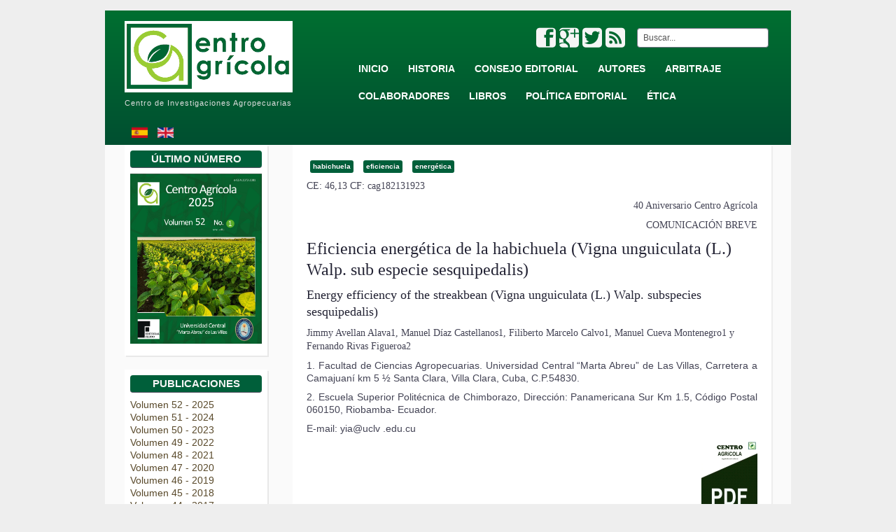

--- FILE ---
content_type: text/html; charset=utf-8
request_url: http://cagricola.uclv.edu.cu/index.php/es/volumen-40-2013/numero-2-2013/195-eficiencia-energetica-de-la-habichuela-vigna-unguiculata-l-walp-sub-especie-sesquipedalis
body_size: 6121
content:
<!DOCTYPE html>
<html lang="es-es" dir="ltr">

<head>
	<meta name="viewport" content="width=device-width, initial-scale=1.0" />
	<base href="http://cagricola.uclv.edu.cu/index.php/es/volumen-40-2013/numero-2-2013/195-eficiencia-energetica-de-la-habichuela-vigna-unguiculata-l-walp-sub-especie-sesquipedalis" />
	<meta http-equiv="content-type" content="text/html; charset=utf-8" />
	<meta name="keywords" content="Revista Centro Agrícola, Agricultura, Agroecología, Alelopatía y sustancias Bioactivas, Biología Vegetal, Suelo y Fertilización, Fitotecnia, Sanidad Vegetal, abonos, articulos y documentos Científicos, Ciencia" />
	<meta name="rights" content="Centro Agrícola se distribuye bajo una Licencia Creative Commons Atribución 4.0 Internacional" />
	<meta name="description" content="Revista científica de Agricultura, Agroecología, Alelopatía,Biología Vegetal,  Ciencias del suelo, Fertilización,Fitotecnia, Sanidad Vegetal y Sustancias Bioactivas" />
	<meta name="generator" content="Joomla! - Open Source Content Management" />
	<title>Revista Centro Agrícola - Eficiencia energética de la habichuela (Vigna unguiculata (L.) Walp. sub especie sesquipedalis)</title>
	<link href="http://cagricola.uclv.edu.cu/index.php/es/component/search/?Itemid=131&amp;catid=21&amp;id=195&amp;format=opensearch" rel="search" title="Buscar Revista Centro Agrícola" type="application/opensearchdescription+xml" />
	<link href="http://cagricola.uclv.edu.cu/templates/a4joomla-triplex3r-free/css/template.css" rel="stylesheet" type="text/css" />
	<link href="http://cagricola.uclv.edu.cu/templates/a4joomla-triplex3r-free/css/icomoon2.css" rel="stylesheet" type="text/css" />
	<link href="/media/mod_vvisit_counter/digit_counter/default.css" rel="stylesheet" type="text/css" />
	<link href="/media/mod_vvisit_counter/stats/group.css" rel="stylesheet" type="text/css" />
	<script src="/media/jui/js/jquery.min.js?efcecca53246aeabb7e7f61fe8cb7759" type="text/javascript"></script>
	<script src="/media/jui/js/jquery-noconflict.js?efcecca53246aeabb7e7f61fe8cb7759" type="text/javascript"></script>
	<script src="/media/jui/js/jquery-migrate.min.js?efcecca53246aeabb7e7f61fe8cb7759" type="text/javascript"></script>
	<script src="/media/jui/js/bootstrap.min.js?efcecca53246aeabb7e7f61fe8cb7759" type="text/javascript"></script>
	<script src="/media/system/js/caption.js?efcecca53246aeabb7e7f61fe8cb7759" type="text/javascript"></script>
	<script type="text/javascript">
jQuery(function($){ initTooltips(); $("body").on("subform-row-add", initTooltips); function initTooltips (event, container) { container = container || document;$(container).find(".hasTooltip").tooltip({"html": true,"container": "body"});} });jQuery(window).on('load',  function() {
				new JCaption('img.caption');
			});
	</script>

    <link rel="icon" type="image/png" href="/images/favicon.png" />

	

<style type="text/css">
 #logo h2 {
    font-size:30px;
	margin-top:30px;
    
 }
 #logo h3 {
	margin-top:5px;
 }
 #hsocial {
	margin-top:25px;
 } 
 #topmenu {
	margin-top:0px;
 } 
 #slideshow-mod {
  padding-top:0px;
 } 
</style>

<!--[if lt IE 9]>
	<script src="/media/jui/js/html5.js"></script>
<![endif]-->
<!--[if lte IE 7]>
	<script src="/templates/a4joomla-triplex3r-free/js/lte-ie7.js"></script>
<![endif]-->
</head>
<body>
<div id="todo">
	<div id="header" class="container">      
		<div class="row">
			<div id="logo" class="span4">
					<!--<h2><a href="http://cagricola.uclv.edu.cu/" title="Revista Centro Agrícola">Revista Centro Agrícola</a></h2>-->
	      <a href="http://cagricola.uclv.edu.cu/" title="Revista Centro Agrícola">
              <img src="/images/stories/logo.png" alt="Logotipo" height="50" width="240">
              </a>
					<h3>Centro de Investigaciones Agropecuarias</h3> 
              <a href="/index.php/es/">
<img src="/media/mod_languages/images/es.gif" alt="Español (ES)" title="Español (ES)" hspace="10" vspace="10" height="23" width="23">
</a><a href="/index.php/en/">
<img src="/media/mod_languages/images/en.gif" alt="English (UK)" title="English (UK)" height="23" width="23">
</a>
			</div>
			<div id="headerright" class="span8">
				<div id="hsocial" class="row">
											<div id="search" class="span3 pull-right clearfix">
									<div class="moduletable span3">
						<div class="search">
    <form action="/index.php/es/volumen-40-2013/numero-2-2013" method="post" class="form-inline">
    		0<label for="mod-search-searchword" class="element-invisible">Buscar...</label> <input name="searchword" id="mod-search-searchword" maxlength="200"  class="inputbox search-query" type="text" size="15" value="Buscar..."  onblur="if (this.value=='') this.value='Buscar...';" onfocus="if (this.value=='Buscar...') this.value='';" />    	<input type="hidden" name="task" value="search" />
    	<input type="hidden" name="option" value="com_search" />
    	<input type="hidden" name="Itemid" value="131" />
    </form>
</div>
		</div>
	  
						</div>
										<div id="soci" class="span5 pull-right">
																<a target="_blank" class="myfeed pull-right" href="http://cagricola.uclv.edu.cu/index.php/es/volumen-43-2016/numero-1-2016?format=feed&type=rss" title="Feed"><i class="icon2-feed-2"></i></a>
																<a target="_blank" class="mytwitter pull-right" href="https://twitter.com/centro_agricola" title="Twitter"><i class="icon2-twitter-2"></i></a>
																<a target="_blank" class="mygoogle pull-right" href="https://plus.google.com/113286845493667533590" title="Google"><i class="icon2-google-plus-3"></i></a>
																<a target="_blank" class="myfacebook pull-right" href="https://www.facebook.com/centroagricolarevista" title="Facebook"><i class="icon2-facebook-2"></i></a>
										</div>
				</div>	
								<div id="topmenu" class="navbar">
					<div class="navbar-inner">
						<div class="container">
						<span class="brand hidden-tablet hidden-desktop">MENU</span>
						<a class="btn btn-navbar" data-toggle="collapse" data-target=".nav-collapse">
							<span class="icon-downarrow"></span>
						</a>
						<div class="nav-collapse collapse pull-right clearfix">
							<ul class="nav menu mod-list">
<li class="item-106 default"><a href="/index.php/es/" >Inicio</a></li><li class="item-176"><a href="/index.php/es/historia" >Historia</a></li><li class="item-102"><a href="/index.php/es/consejo-editorial" >Consejo Editorial</a></li><li class="item-103"><a href="/index.php/es/para-autores" >Autores</a></li><li class="item-104"><a href="/index.php/es/planilla-de-arbitraje" >Arbitraje</a></li><li class="item-105"><a href="/index.php/es/para-a-los-colaboradores" >Colaboradores</a></li><li class="item-107"><a href="/index.php/es/libros" >Libros</a></li><li class="item-177"><a href="/index.php/es/politica-editorial" >Política Editorial</a></li><li class="item-206"><a href="/index.php/es/etica" >Ética</a></li></ul>

						</div>
						</div>
					</div>
				</div> 
							</div>
		</div>
	</div>





	<div id="wrap" class="container">

		 
		<div id="cbody" class="row-fluid">
							<div id="sidebar" class="span3">     
							<div class="moduletable">
							<h3>Último número</h3>
						

<div class="custom"  >
	<p><a title="Centro Agrícola Número 1" href="http://cagricola.uclv.edu.cu/index.php/es/volumen-52-2025/no-1-ene-dic-2025"><img class="pull-center" title="Número 1 - 2025" src="/images/stories/Portada%2025.jpg" alt="último número" width="189" height="266" /></a></p></div>
		</div>
			<div class="moduletable">
							<h3>Publicaciones</h3>
						<ul class="nav menu mod-list">
<li class="item-273 parent"><a href="/index.php/es/volumen-52-2025" >Volumen 52 - 2025</a></li><li class="item-271 parent"><a href="/index.php/es/volumen-51-2024" >Volumen 51 - 2024</a></li><li class="item-269 parent"><a href="/index.php/es/volumen-50-2023" >Volumen 50 - 2023</a></li><li class="item-264 parent"><a href="/index.php/es/volumen-49-2022" >Volumen 49 - 2022</a></li><li class="item-255 parent"><a href="/index.php/es/volumen-48-2021" >Volumen 48 - 2021</a></li><li class="item-242 parent"><a href="/index.php/es/volumen-47-2020" >Volumen 47 - 2020</a></li><li class="item-232 parent"><a href="/index.php/es/volumen-46-2019" >Volumen 46 - 2019</a></li><li class="item-221 parent"><a href="/index.php/es/volumen-45-2018" >Volumen 45 - 2018</a></li><li class="item-208 parent"><a href="/index.php/es/volumen-44-2017" >Volumen 44 - 2017</a></li><li class="item-192 parent"><a href="/index.php/es/volumen-43-2016" >Volumen 43 - 2016</a></li><li class="item-109 parent"><a href="/index.php/es/volumen-42-2015" >Volumen 42 - 2015</a></li><li class="item-110 parent"><a href="/index.php/es/volumen-41-2014" >Volumen 41 - 2014</a></li><li class="item-111 active deeper parent"><a href="/index.php/es/volumen-40-2013" >Volumen 40 - 2013</a><ul class="nav-child unstyled small"><li class="item-130"><a href="/index.php/es/volumen-40-2013/numero-1-2013" >No.1 ene-mar 2013</a></li><li class="item-131 current active"><a href="/index.php/es/volumen-40-2013/numero-2-2013" >No.2 abr-jun 2013</a></li><li class="item-132"><a href="/index.php/es/volumen-40-2013/numero-3-2013" >No.3 jul-sept 2013</a></li><li class="item-133"><a href="/index.php/es/volumen-40-2013/numero-4-2013" >No.4 oct-dic 2013</a></li></ul></li><li class="item-112 parent"><a href="/index.php/es/volumen-39-2012" >Volumen 39 - 2012</a></li><li class="item-113 parent"><a href="/index.php/es/volumen-38-2011" >Volumen 38 - 2011</a></li><li class="item-114 parent"><a href="/index.php/es/volumen-37-2010" >Volumen 37 - 2010</a></li><li class="item-115 parent"><a href="/index.php/es/volumen-36-2009" >Volumen 36 - 2009</a></li><li class="item-116 parent"><a href="/index.php/es/volumen-35-2008" >Volumen 35 - 2008</a></li><li class="item-117 parent"><a href="/index.php/es/volumen-34-2007" >Volumen 34 - 2007</a></li><li class="item-118 parent"><a href="/index.php/es/volumen-33-2006" >Volumen 33 - 2006</a></li><li class="item-119 parent"><a href="/index.php/es/volumen-32-2005" >Volumen 32 - 2005</a></li><li class="item-120 parent"><a href="/index.php/es/volumen-31-2004" >Volumen 31 - 2004</a></li><li class="item-121 parent"><a href="/index.php/es/volumen-30-2003" >Volumen 30 - 2003</a></li></ul>
		</div>
			<div class="moduletable">
							<h3>Visitas</h3>
						<!-- Vinaora Visitors Counter >> http://vinaora.com/ -->
<style type="text/css">
	.vfleft{float:left;}.vfright{float:right;}.vfclear{clear:both;}.valeft{text-align:left;}.varight{text-align:right;}.vacenter{text-align:center;}
	#vvisit_counter88 .vstats_counter{margin-top: 5px;}
	#vvisit_counter88 .vrow{height:24px;}
	#vvisit_counter88 .vstats_icon{margin-right:5px;}
	#vvisit_counter88{padding:4px;}</style>
<div id="vvisit_counter88" class="vvisit_counter vacenter">
	<div class="vdigit_counter"><span class="vdigit-6" title="Vinaora Visitors Counter">6</span><span class="vdigit-9" title="Vinaora Visitors Counter">9</span><span class="vdigit-8" title="Vinaora Visitors Counter">8</span><span class="vdigit-0" title="Vinaora Visitors Counter">0</span><span class="vdigit-1" title="Vinaora Visitors Counter">1</span><span class="vdigit-4" title="Vinaora Visitors Counter">4</span><span class="vdigit-4" title="Vinaora Visitors Counter">4</span></div>
	<div class="vstats_counter">
		<div class="vstats_icon vfleft varight">
			<div class="vrow vstats-vtoday" title="2025-11-16"></div><div class="vfclear"></div><div class="vrow vstats-vyesterday" title="2025-11-15"></div><div class="vfclear"></div><div class="vrow vstats-vxweek" title="2025-11-09"></div><div class="vfclear"></div><div class="vrow vstats-vxmonth" title="2025-11-01"></div><div class="vfclear"></div><div class="vrow vstats-vlmonth" title="2025-10-01"></div><div class="vfclear"></div><div class="vrow vstats-vall" title=""></div><div class="vfclear"></div>		</div>
		<div class="vstats_title vfleft valeft">
			<div class="vrow" title="">Hoy</div><div class="vfclear"></div><div class="vrow" title="">Ayer</div><div class="vfclear"></div><div class="vrow" title="">Esta Semana</div><div class="vfclear"></div><div class="vrow" title="">Este Mes</div><div class="vfclear"></div><div class="vrow" title="">Último Mes</div><div class="vfclear"></div><div class="vrow" title="">Todos los días</div><div class="vfclear"></div>		</div>
		<div class="vstats_number varight">
			<div class="vrow" title="">227</div><div class="vrow" title="">2818</div><div class="vrow" title="">20053</div><div class="vrow" title="">38210</div><div class="vrow" title="">20742</div><div class="vrow" title="">6980144</div>		</div>
		<div class="vfclear"></div>
	</div>
	<hr style="margin-bottom: 5px;"/>
	<div>2025-11-16 00:31</div>
<div style="margin-top:5px;"><a href="http://vinaora.com/" title="Vinaora Visitors Counter" target="_blank">Visitors Counter</a></div></div>
<!-- Vinaora Visitors Counter >> http://vinaora.com/ -->		</div>
	    
				</div>
						<div id="content60" class="span9">    
				<div id="content">
					<div id="system-message-container">
	</div>

					<div class="item-page">
	
					
	
	
			
			<ul class="tags inline">
																	<li class="tag-117 tag-list0" itemprop="keywords">
					<a href="/index.php/es/component/tags/tag/habichuela" class="label label-info">
						habichuela					</a>
				</li>
																				<li class="tag-420 tag-list1" itemprop="keywords">
					<a href="/index.php/es/component/tags/tag/eficiencia" class="label label-info">
						eficiencia					</a>
				</li>
																				<li class="tag-421 tag-list2" itemprop="keywords">
					<a href="/index.php/es/component/tags/tag/energetica" class="label label-info">
						energética					</a>
				</li>
						</ul>
	
		
								<p><span style="font-family: verdana,geneva;">CE: 46,13 CF: <a name="cag182131923"></a>cag182131923</span></p>
<p style="text-align: right;"><span style="font-family: verdana,geneva;">40 Aniversario Centro Agrícola</span></p>
<p style="text-align: right;"><span style="font-family: verdana,geneva;">COMUNICACIÓN BREVE</span></p>
<h1 style="text-align: left;"><span style="font-family: verdana,geneva;">Eficiencia energética de la habichuela (Vigna unguiculata (L.) Walp. sub especie sesquipedalis)</span></h1>
<h2 style="text-align: left;"><span style="font-family: verdana,geneva;">Energy efficiency of the streakbean (Vigna unguiculata (L.) Walp. subspecies sesquipedalis)</span></h2>
<p style="text-align: left;"><span style="font-family: verdana,geneva;">Jimmy Avellan Alava1, Manuel Díaz Castellanos1, Filiberto Marcelo Calvo1, Manuel Cueva Montenegro1 y Fernando Rivas Figueroa2</span></p>
<p>1. Facultad de Ciencias Agropecuarias. Universidad Central “Marta Abreu” de Las Villas, Carretera a Camajuaní km 5 ½ Santa Clara, Villa Clara, Cuba, C.P.54830.</p>
<p>2. Escuela Superior Politécnica de Chimborazo, Dirección: Panamericana Sur Km 1.5, Código Postal 060150, Riobamba- Ecuador.</p>
<p>E-mail: yia@uclv .edu.cu</p>
<p style="text-align: right;"><a href="/descargas/pdf/V40-Numero_2/cag182131923.pdf" target="_blank"><img src="/images/stories/pdf.jpg" alt="" /></a></p>
	
	<ul class="pager pagenav">
	<li class="previous">
		<a class="hasTooltip" title="Efecto de 7 especies botánicas sobre Zabrotes subfasciatus (Bohemann)" aria-label="Previous article: Efecto de 7 especies botánicas sobre Zabrotes subfasciatus (Bohemann)" href="/index.php/es/volumen-40-2013/numero-2-2013/194-efecto-de-7-especies-botanicas-sobre-zabrotes-subfasciatus-bohemann" rel="prev">
			<span class="icon-chevron-left" aria-hidden="true"></span> <span aria-hidden="true">Previo</span>		</a>
	</li>
</ul>
						 </div>
 
				</div> 
			</div>
					</div>
  
<!--end of wrap-->
	</div>

	<div id="footer" class="container">  
			
					<div class="moduletable">
						

<div class="custom"  >
	<div class="col-footer">
<p><b>Ubicación</b></p>
<p>Centro de Investigaciones Agropecuarias<br />Facultad de Ciencias Agropecuarias<br />Universidad Central “Marta Abreu” de Las Villas<br />E-mail: <a href="mailto:cagricola@uclv.edu.cu">cagricola@uclv.edu.cu</a></p>
<p><br />Carretera a Camajuaní km 5,5<br /> Santa Clara 54830, Cuba<br />Teléfono: +<a href="tel:5342281520">53-42281520</a></p>
<p> <br /><br /></p>
</div>
<div class="col-footer">
<p><b>Temáticas</b></p>
<p>• Agricultura<br /> • Agroecología<br /> • Alelopatía y Sustancias Bioactivas<br /> • Biología Vegetal<br /> • Fisiología Vegetal<br /> • Fitotecnia<br /> • Sanidad Vegetal<br /> • Suelos y Fertilización<br /> • Ganadería y Medio Ambiente<br /> • Innovación Agraria Local<br /> • Recursos Alimenticios Locales</p>
</div>
<div class="col-footer">
<p><b>Sitios</b></p>
<ul>
<li><a title="Proyecto para el Desarrollo de un Programa Regional de Maestría en Producción Porcina y la Seguridad Alimentaria en los países del Caribe con la cooperación entre las autoridades legales nacionales y los sistemas universitarios asociados." href="http://www.udg.edu/tabid/22985/language/ca-ES/Default.aspx">EDULINK II</a></li>
<li><a title="Revistas y publicaciones de la Universidad Central &quot;Marta Abreu&quot; de Las Villas" href="http://www.uclv.edu.cu/revistas/">Revistas de la UCLV</a></li>
<li><a title="Revista Centro Azúcar" href="http://centroazucar.uclv.edu.cu">Revista Centro Azúcar</a></li>
<li><a title="Revista Biotecnología Vegetal" href="https://revista.ibp.co.cu/">Revista Biotecnología Vegetal</a></li>
</ul>
<p> </p>
<p>p-ISSN 0253-5785<br /> p-RNPS 0168 <br />e-ISSN 2072-2001 <br />e-RNPS 2153</p>
</div></div>
		</div>
	    
		      <!--changed by me-->
       
	</div>
  
	<div id="a4j" class="container">
	  <a rel="me" href="http://cagricola.uclv.edu.cu"> 
	    Centro Agrícola
	  </a> se distribuye bajo una 
	  <a rel="license" href="http://creativecommons.org/licenses/by-nc-nd/4.0/">
	    Licencia Creative Commons Atribución-NoComercial-SinDerivar 4.0 Internacional</a> <a rel="Licencia Creative Commons Atribución-NoComercial-SinDerivar 4.0 Internacional" href="http://creativecommons.org/licenses/by-nc-nd/4.0/">
	    <img alt="Licencia Creative Commons Atribución-NoComercial-SinDerivar 4.0 Internacional" style="border-width:0" src="/images/licencia/80x15.png" />
	  </a> 
        </div>
</div>
<a id="up-arrow" href="#todo" data-toggle="tooltip" title="" data-original-title="TO TOP">	<span>&#x2303;</span>
		</a>
<script async type="text/javascript">
e=jQuery.noConflict();e(document).ready(function () {e("#up-arrow").on('click', function (event) {if (this.hash !== "") {event.preventDefault();var hash = this.hash;e('html, body').animate({scrollTop: e(hash).offset().top}, 400, function() {window.location.hash = hash;});}});e(window).scroll(function(){if(e(window).scrollTop() > 350){ e('#up-arrow').fadeIn();}else{e('#up-arrow').fadeOut();}});});
</script>
<div style="font-size:11px; margin:5px auto 0; clear:both; text-align:center; display:none;"><a href="http://www.webdevelopmentconsultancy.com/joomla-extensions/dmc-firewall.html" target="_blank">DMC Firewall</a> is a <a href="http://www.webdevelopmentconsultancy.com/joomla-security.html" target="_blank">Joomla Security</a> extension!</div>
</body>
 <script async type="text/javascript">
  (function(i,s,o,g,r,a,m){i['GoogleAnalyticsObject']=r;i[r]=i[r]||function(){
  (i[r].q=i[r].q||[]).push(arguments)},i[r].l=1*new Date();a=s.createElement(o),
  m=s.getElementsByTagName(o)[0];a.async=1;a.src=g;m.parentNode.insertBefore(a,m)
  })(window,document,'script','//www.google-analytics.com/analytics.js','ga');

  ga('create', 'UA-68480917-1', 'auto');
  ga('send', 'pageview');
 </script>
</html>


--- FILE ---
content_type: text/css
request_url: http://cagricola.uclv.edu.cu/templates/a4joomla-triplex3r-free/css/icomoon2.css
body_size: 1022
content:
@font-face {font-family: 'icomoon2'; src:url('../fonts/icomoon.eot'); src:url('../fonts/icomoon.eot?#iefix') format('embedded-opentype'), url('../fonts/icomoon.svg#icomoon') format('svg'), url('../fonts/icomoon.woff') format('woff'), url('../fonts/icomoon.ttf') format('truetype');font-weight: normal;font-style: normal;}
/* Use the following CSS code if you want to use data attributes for inserting your icons */
[data-icon2]:before {font-family: 'icomoon2';content: attr(data-icon2);speak: none;font-weight: normal;line-height: 1;-webkit-font-smoothing: antialiased;}
.icon2-google:before, .icon2-google-plus:before, .icon2-google-plus-2:before, .icon2-google-plus-3:before, .icon2-google-plus-4:before, .icon2-google-drive:before, .icon2-facebook:before, .icon2-facebook-2:before, .icon2-facebook-3:before, .icon2-instagram:before, .icon2-twitter:before, .icon2-twitter-2:before, .icon2-twitter-3:before, .icon2-feed:before, .icon2-feed-2:before, .icon2-feed-3:before, .icon2-youtube:before, .icon2-youtube-2:before, .icon2-vimeo:before, .icon2-vimeo2:before, .icon2-vimeo-2:before, .icon2-lanyrd:before, .icon2-flickr:before, .icon2-flickr-2:before, .icon2-flickr-3:before, .icon2-flickr-4:before, .icon2-picassa:before, .icon2-picassa-2:before, .icon2-dribbble:before, .icon2-dribbble-2:before, .icon2-dribbble-3:before, .icon2-forrst:before, .icon2-forrst-2:before, .icon2-deviantart:before, .icon2-deviantart-2:before, .icon2-steam:before, .icon2-steam-2:before, .icon2-github:before, .icon2-github-2:before, .icon2-github-3:before, .icon2-github-4:before, .icon2-github-5:before, .icon2-wordpress:before, .icon2-wordpress-2:before, .icon2-joomla:before, .icon2-blogger:before, .icon2-blogger-2:before, .icon2-tumblr:before, .icon2-tumblr-2:before, .icon2-yahoo:before, .icon2-tux:before, .icon2-apple:before, .icon2-finder:before, .icon2-android:before, .icon2-windows:before, .icon2-windows8:before, .icon2-soundcloud:before, .icon2-soundcloud-2:before, .icon2-skype:before, .icon2-reddit:before, .icon2-linkedin:before, .icon2-lastfm:before, .icon2-lastfm-2:before, .icon2-delicious:before, .icon2-stumbleupon:before, .icon2-stumbleupon-2:before {	font-family: 'icomoon2';speak: none;font-style: normal;font-weight: normal; line-height: 1;-webkit-font-smoothing: antialiased;}
.icon2-google:before {content: "\f000";}
.icon2-google-plus:before {content: "\f001";}
.icon2-google-plus-2:before {content: "\f002";}
.icon2-google-plus-3:before {content: "\f003";}
.icon2-google-plus-4:before {content: "\f004";}
.icon2-google-drive:before {content: "\f005";}
.icon2-facebook:before {content: "\f006";}
.icon2-facebook-2:before {content: "\f007";}
.icon2-facebook-3:before {content: "\f008";}
.icon2-instagram:before {content: "\f009";}
.icon2-twitter:before {content: "\f00a";}
.icon2-twitter-2:before {content: "\f00b";}
.icon2-twitter-3:before {content: "\f00c";}
.icon2-feed:before {content: "\f00d";}
.icon2-feed-2:before {content: "\f00e";}
.icon2-feed-3:before {content: "\f00f";}
.icon2-youtube:before {content: "\f010";}
.icon2-youtube-2:before {content: "\f011";}
.icon2-vimeo:before {content: "\f012";}
.icon2-vimeo2:before {content: "\f013";}
.icon2-vimeo-2:before {content: "\f014";}
.icon2-lanyrd:before {content: "\f015";}
.icon2-flickr:before {content: "\f016";}
.icon2-flickr-2:before {content: "\f017";}
.icon2-flickr-3:before {content: "\f018";}
.icon2-flickr-4:before {content: "\f019";}
.icon2-picassa:before {content: "\f01a";}
.icon2-picassa-2:before {content: "\f01b";}
.icon2-dribbble:before {content: "\f01c";}
.icon2-dribbble-2:before {content: "\f01d";}
.icon2-dribbble-3:before {content: "\f01e";}
.icon2-forrst:before {content: "\f01f";}
.icon2-forrst-2:before {content: "\f020";}
.icon2-deviantart:before {content: "\f021";}
.icon2-deviantart-2:before {content: "\f022";}
.icon2-steam:before {content: "\f023";}
.icon2-steam-2:before {content: "\f024";}
.icon2-github:before {content: "\f025";}
.icon2-github-2:before {content: "\f026";}
.icon2-github-3:before {content: "\f027";}
.icon2-github-4:before {content: "\f028";}
.icon2-github-5:before {content: "\f029";}
.icon2-wordpress:before {content: "\f02a";}
.icon2-wordpress-2:before {content: "\f02b";}
.icon2-joomla:before {content: "\f02c";}
.icon2-blogger:before {content: "\f02d";}
.icon2-blogger-2:before {content: "\f02e";}
.icon2-tumblr:before {content: "\f02f";}
.icon2-tumblr-2:before {content: "\f030";}
.icon2-yahoo:before {content: "\f031";}
.icon2-tux:before {content: "\f032";}
.icon2-apple:before {content: "\f033";}
.icon2-finder:before {content: "\f034";}
.icon2-android:before {content: "\f035";}
.icon2-windows:before {content: "\f036";}
.icon2-windows8:before {content: "\f037";}
.icon2-soundcloud:before {content: "\f038";}
.icon2-soundcloud-2:before {content: "\f039";}
.icon2-skype:before {content: "\f03a";}
.icon2-reddit:before {content: "\f03b";}
.icon2-linkedin:before {content: "\f03c";}
.icon2-lastfm:before {content: "\f03d";}
.icon2-lastfm-2:before {content: "\f03e";}
.icon2-delicious:before {content: "\f03f";}
.icon2-stumbleupon:before {content: "\f040";}
.icon2-stumbleupon-2:before {content: "\f041";}